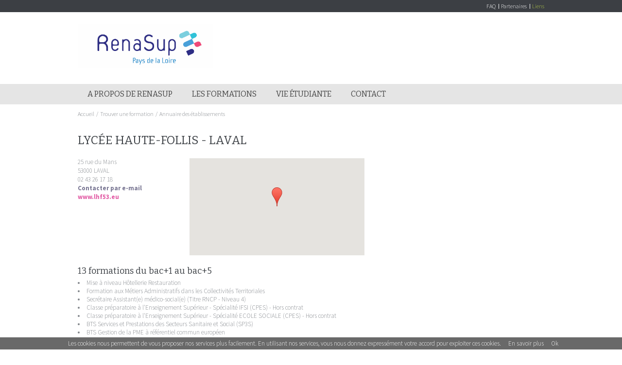

--- FILE ---
content_type: text/html; charset=utf-8
request_url: http://renasup-paysdelaloire.eu/trouver-une-formation/annuaire-des-etablissements/8483-lycee-haute-follis-laval.html
body_size: 8615
content:
<!DOCTYPE html PUBLIC "-//W3C//DTD XHTML 1.0 Strict//EN" "http://www.w3.org/TR/xhtml1/DTD/xhtml1-strict.dtd">
<html xmlns="http://www.w3.org/1999/xhtml" xml:lang="fr" lang="fr">
	<head>
		<meta name="viewport" content="width=device-width" />
			<title>Lycée Haute-Follis - Laval -  - Renasup Pays de Loire</title>
			<meta name="description" content=" - Renasup Pays de Loire" />
			<link rel="stylesheet" type="text/css" href="/modeles/fr/page_large_base/css/styles.css?mtime=1706769975" media="screen" title="Normal" /><link rel="stylesheet" type="text/css" href="/core/2.16y/css_public/fr/DefaultSkins1.5/css/print.css?mtime=1634904493" media="print" title="Normal" />
			<script src="/script-jquery" type="text/javascript"></script>
<script src="//maps.googleapis.com/maps/api/js?libraries=geometry,drawing,visualization&sensor=true&key=AIzaSyDVWQkRBcKG2rb7sJcnfEOb6PjjzvlUySs&language=fr" type="text/javascript"></script>
<script src="/script-googleMap_public" type="text/javascript"></script>
<script src="/core/2.16y/js/wom.js" type="text/javascript"></script>
			<link rel="canonical" href="http://renasup-paysdelaloire.eu/trouver-une-formation/annuaire-des-etablissements/8483-lycee-haute-follis-laval.html" />
		<meta http-equiv="Content-Type" content="application/xhtml+xml; charset=utf-8" />
		<!--[if lt IE 9]><script src="http://html5shiv.googlecode.com/svn/trunk/html5.js"></script><![endif]-->
    	<!--[if lte IE 8]><script type="text/javascript" src="/common_scripts/selectivizr-min.js"></script><![endif]-->
		

<link href='http://fonts.googleapis.com/css?family=Source+Sans+Pro:400,400italic,700,700italic,300italic,300' rel='stylesheet' type='text/css'>
<link href='http://fonts.googleapis.com/css?family=Bitter:400,400italic,700' rel='stylesheet' type='text/css'>

<script>
  (function(i,s,o,g,r,a,m){i['GoogleAnalyticsObject']=r;i[r]=i[r]||function(){
  (i[r].q=i[r].q||[]).push(arguments)},i[r].l=1*new Date();a=s.createElement(o),
  m=s.getElementsByTagName(o)[0];a.async=1;a.src=g;m.parentNode.insertBefore(a,m)
  })(window,document,'script','//www.google-analytics.com/analytics.js','ga');
  ga('create', 'UA-60614864-1', 'auto');
  ga('send', 'pageview');
</script>


</head>

<body class="layoutLeftContentRight norightbar catalogProductDetail">
	
	<div id="header" class="widz100">
		<div id="header_content" class="widz960">
			<a href="/" hreflang="fr" title="RENASUP Pays de Loire" id="logo" class="LinkIn">
				RENASUP Pays de Loire
			</a>
			<nav id="navtop" class="widz960">
					<div id="smart-toggle"><img src="/common_images/bt_smart-menu.png" alt="" /></div>
<div id="nested">
  <ul class="firstLevel">
      <li class="defaultmenu link1">
        <a href="http://renasup-paysdelaloire.eu/a-propos-de-renasup/" title="A propos de Renasup" class="LinkIn"><span>A propos de Renasup</span></a>
      </li>
      <li class="defaultmenu link2">
        <a href=" https://formationsup.ec-paysdelaloire.fr/" title="Les formations" class="LinkOut"><span>Les formations</span></a>
      </li>
      <li class="defaultmenu link3">
        <a href="http://renasup-paysdelaloire.eu/vie-etudiante/" title="Vie étudiante" class="LinkIn"><span>Vie étudiante</span></a>
      </li>
      <li class="defaultmenu link4">
        <a href="http://renasup-paysdelaloire.eu/contact/" title="Contact" class="LinkIn"><span>Contact</span></a>
      </li>
      <li class="defaultmenu acacher">
        <a href="http://renasup-paysdelaloire.eu/espace-erasmus/" title="Espace Erasmus" class="LinkIn"><span>Espace Erasmus</span></a>
          <ul class="secondLevel">
              <li class="defaultmenu presentation">
                <a href="http://renasup-paysdelaloire.eu/espace-erasmus/presentation/" class="LinkIn"><span>Présentation</span></a>
              </li>
              <li class="defaultmenu guides_et_liens_utiles">
                <a href="http://renasup-paysdelaloire.eu/espace-erasmus/guides-et-liens-utiles/" class="LinkIn"><span>Guides et liens utiles</span></a>
                  <ul class="thirdLevel">
                      <li class="defaultmenu archives">
                        <a href="http://renasup-paysdelaloire.eu/espace-erasmus/guides-et-liens-utiles/les-archives/" class="LinkIn"><span>Les archives</span></a>
                      </li>
                  </ul>
              </li>
              <li class="defaultmenu contrats">
                <a href="http://renasup-paysdelaloire.eu/espace-erasmus/convention-erasmus/" class="LinkIn"><span>Convention Erasmus +</span></a>
              </li>
              <li class="defaultmenu comptes_rendus">
                <a href="http://renasup-paysdelaloire.eu/espace-erasmus/comptes-rendus/" class="LinkIn"><span>Comptes rendus</span></a>
              </li>
              <li class="defaultmenu documents_de_travail">
                <a href="http://renasup-paysdelaloire.eu/espace-erasmus/documents-de-travail/" class="LinkIn"><span>Documents de travail</span></a>
              </li>
          </ul>
      </li>
  </ul>
</div>

				<div class="widget widget_text widget_link_top">
		<div class="widget_text_title">
			Lien top
		</div>
	<div class="widget_text_content">
		<p><a href="http://renasup-paysdelaloire.eu/foire-aux-questions/" hreflang="fr" title="FAQ" class="LinkIn">FAQ</a> <a href="http://renasup-paysdelaloire.eu/partenaires/" hreflang="fr" title="Partenaires" class="LinkIn">Partenaires</a>&nbsp;<a href="http://renasup-paysdelaloire.eu/liens/" hreflang="fr" title="Lien" class="LinkIn">Liens</a></p>

	</div>
</div><div class="widget widget_text navtop_niveau_2_1">
		<div class="widget_text_title">
			Niveau 2 - 1
		</div>
	<div class="widget_text_content">
		<div class="navtop_niveau_2_1_block">
<h2><a href="http://renasup-paysdelaloire.eu/a-propos-de-renasup/renasup-le-projet-du-reseau/" hreflang="fr" class="LinkIn">Renasup :<br />
Le projet du r&eacute;seau</a></h2>

<p>D&eacute;couvrez les objectifs de Renasup pour vous offrir les services les plus performants.</p>
<a href="http://renasup-paysdelaloire.eu/a-propos-de-renasup/renasup-le-projet-du-reseau/" hreflang="fr" title="En savoir plus" class="LinkIn">En savoir plus</a></div>

<div class="navtop_niveau_2_1_block">
<h2><a href="http://renasup-paysdelaloire.eu/a-propos-de-renasup/les-plus-de-renasup/" hreflang="fr" class="LinkIn">Les plus<br />
de Renasup</a></h2>

<p>D&eacute;couvrez les atouts du r&eacute;seau RENASUP.</p>

<p><a href="http://renasup-paysdelaloire.eu/a-propos-de-renasup/les-plus-de-renasup/" hreflang="fr" title="En savoir plus" class="LinkIn">En savoir plus</a></p>
</div>

<div class="navtop_niveau_2_1_block" id="navtop_niveau_2_1_block_biglink"><a href="http://renasup-paysdelaloire.eu/foire-aux-questions/" hreflang="fr" title="Une question ? &lt;br/&gt;Consultez la FAQ" class="LinkIn">Une question ?<br />
Consultez la FAQ</a></div>

	</div>
</div><div class="widget widget_text navtop_niveau_2_3">
		<div class="widget_text_title">
			Niveau 2 - 3
		</div>
	<div class="widget_text_content">
		<p><a class="LinkIn navtop_niveau_2_3_block" href="http://renasup-paysdelaloire.eu/vie-etudiante/bourse-et-logements/"><span class="navtop_niveau_2_3_block_title"> Bourses et logements </span> <img alt="campus1" src="/media/campus1__085472900_1047_18122014.jpg" /> <span class="navtop_niveau_2_3_block_bt"> En savoir plus </span> </a> <a class="LinkIn navtop_niveau_2_3_block" href="http://renasup-paysdelaloire.eu/vie-etudiante/sante/"> <span class="navtop_niveau_2_3_block_title"> Sant&eacute; </span> <img alt="campus2" src="/media/campus2__071152000_1047_18122014.jpg" /> <span class="navtop_niveau_2_3_block_bt"> En savoir plus </span> </a></p>

	</div>
</div><div class="widget widgetCatalogSearch navtop_niveau_2_5">
	<div class="widgetContainer">
		<form class="catalog_search_form" method="post" action="/trouver-une-formation/rechf.html">
			<fieldset>
				<div class="row widgetCatalogSearchRow" style="display:none;">
					<label for="catalog_search_string_in_box_rechf">Rechercher</label>
					<input type="text" name="search_string" id="catalog_search_string_in_box_rechf" value="" class="wordsbox"/>
				</div>
			


					<div class="supplementaryFields" >
						<fieldset>
								<div class="row">            
									<input type="hidden" name="add_fields[54][cond]" value="AND" />
									<label for="catalog_search_add_field__secteur_1422351835__in_box_rechf">Secteur</label>
<select name="add_fields[54][value]" id="catalog_search_add_field__secteur_1422351835__in_box_rechf" size="1" >
		<option value=""></option>
		<option value="Service aux entreprises">Service aux entreprises</option>
		<option value="Service aux personnes">Service aux personnes</option>
		<option value="Service aux territoires">Service aux territoires</option>
		<option value="Production">Production</option>
		<option value="Classe Préparatoire aux Grandes Écoles">Classe Préparatoire aux Grandes Écoles</option>
</select>
								</div>
								<div class="row">            
									<input type="hidden" name="add_fields[56][cond]" value="AND" />
									<label for="catalog_search_add_field__statut_1422351887__in_box_rechf">Statut</label>
<select name="add_fields[56][value]" id="catalog_search_add_field__statut_1422351887__in_box_rechf" size="1" >
		<option value=""></option>
		<option value="En cursus Etudiant">En cursus Etudiant</option>
		<option value="En formation continue">En formation continue</option>
		<option value="En apprentissage">En apprentissage</option>
		<option value="En contrat de professionnalisation">En contrat de professionnalisation</option>
		<option value="Formation post-BTS">Formation post-BTS</option>
		<option value="En formation pour adulte">En formation pour adulte</option>
		<option value=""></option>
		<option value=""></option>
</select>
								</div>
								<div class="row">            
									<input type="hidden" name="add_fields[57][cond]" value="AND" />
									<label for="catalog_search_add_field__type_de_formation_1422351948__in_box_rechf">Type de formation</label>
<select name="add_fields[57][value]" id="catalog_search_add_field__type_de_formation_1422351948__in_box_rechf" size="1" >
		<option value=""></option>
		<option value="BAC +1">BAC +1</option>
		<option value="BAC +2">BAC +2</option>
		<option value="BAC +3">BAC +3</option>
		<option value="BAC +4">BAC +4</option>
		<option value="BAC +5">BAC +5</option>
</select>
								</div>
								<div class="row">            
									<input type="hidden" name="add_fields[64][cond]" value="AND" />
									<label for="catalog_search_add_field__departement_1422352218__in_box_rechf">Département</label>
<select name="add_fields[64][value]" id="catalog_search_add_field__departement_1422352218__in_box_rechf" size="1" >
		<option value=""></option>
		<option value="Loire Atlantique">Loire Atlantique</option>
		<option value="Maine et Loire">Maine et Loire</option>
		<option value="Mayenne">Mayenne</option>
		<option value="Vendée">Vendée</option>
		<option value="Sarthe">Sarthe</option>
</select>
								</div>
						</fieldset>
					</div>
			
			</fieldset>
				<div class="submit">
					<input type="submit" name="button" value="Rechercher" />
				</div>
		</form>
	</div>
	
	<div class="widgetFooter"></div>
</div>
<div class="widget widget_text menu_responsive">
		<div class="widget_text_title">
			Menu responsive
		</div>
	<div class="widget_text_content">
		<p><a href="http://renasup-paysdelaloire.eu/a-propos-de-renasup/" hreflang="fr" title="A propos de Renasup" class="LinkIn">A propos de Renasup</a></p>

<p><a href="http://renasup-paysdelaloire.eu/a-propos-de-renasup/renasup-le-projet-du-reseau/" hreflang="fr" title="Renasup : le projet du réseau" class="LinkIn">Renasup : le projet du r&eacute;seau</a></p>

<p><a href="http://renasup-paysdelaloire.eu/a-propos-de-renasup/les-plus-de-renasup/" hreflang="fr" title="Les plus de Renasup" class="LinkIn">Les plus de Renasup</a></p>

<p><a href="http://renasup-paysdelaloire.eu/vie-etudiante/" hreflang="fr" title="Vie étudiante" class="LinkIn">Vie &eacute;tudiante</a></p>

<p><a href="http://renasup-paysdelaloire.eu/vie-etudiante/bourse-et-logements/" hreflang="fr" title="Bourse et logements" class="LinkIn">Bourse et logements</a></p>

<p><a href="http://renasup-paysdelaloire.eu/vie-etudiante/sante/" hreflang="fr" title="Santé" class="LinkIn">Sant&eacute;</a></p>

<p><a href="http://renasup-paysdelaloire.eu/contact/" hreflang="fr" title="Contact" class="LinkIn">Contact</a></p>

<p><a href="http://renasup-paysdelaloire.eu/foire-aux-questions/" hreflang="fr" title="Foire aux questions" class="LinkIn">Foire aux questions</a></p>

<p><a href="http://renasup-paysdelaloire.eu/lexique/" hreflang="fr" title="Lexique" class="LinkIn">Lexique</a></p>

	</div>
</div><div class="widget widget_text menu_responsive_commande">
		<div class="widget_text_title">
			Bouton menu responsive
		</div>
	<div class="widget_text_content">
		<p><span id="resp_menu">Menu</span> <span id="resp_formation"><a href="http://renasup-paysdelaloire.eu/trouver-une-formation/" hreflang="fr" title="Trouver une formation" class="LinkIn">Trouver une formation</a></span></p>
<script type="text/javascript">
    $(document).ready(function() {
		$("#resp_menu").click(function (){  
			$(".menu_responsive").slideToggle("slow");
		});
    });
</script>
	</div>
</div>
			</nav>
		</div>

	</div>
	

	
	<div id="container" class="widz100">
		<div id="content" class="widz960">
			
				<div id="leftbar">
					<div id="leftbar_content">
						
						
	<div class="widget box_predefined_cat_search">
		
		
			<div class="widgetContainer">
				
				<div class="box_predefined_cat_search_form">
					<div class="formulaire">
	<h1></h1>
	
	
		<form method="post" action="/trouver-une-formation/annuaire-des-etablissements/8483-lycee-haute-follis-laval.html" id="formpersonnalise227" enctype="multipart/form-data">
				<fieldset>
							<div class="description"><script type="text/javascript">
				<!--
					function initForm227() {
					$('#formpersonnalise227').find(':input').each(function()
						{
							switch(this.type)
							{
							case 'password':
							case 'select-multiple':
							case 'select-one':
							case 'text':
							case 'textarea':
							$(this).val('');
							break;
							case 'checkbox':
							case 'radio':
							this.checked = false;
							}
						});

					$('#formpersonnalise227').submit();
				}

			
				//-->
				</script></div>
							<div class="description"><script type="text/javascript">
				<!--
					
var updateContentZone = true;
(function($) {
	var ajaxLock = 0;
	$(function() {
		var xhr = false;
		var formXhr = false;
		var loadAjaxSearchEvent = null;
		var loadAjaxSearchEventClear = function()
		{
			if (loadAjaxSearchEvent !== null) {
				clearTimeout(loadAjaxSearchEvent);
			}
		};
		var loadAjaxSearchEventLoad = function()
		{
			loadAjaxSearchEventClear();
			loadAjaxSearchEvent = setTimeout(loadAjaxSearch, 1400);
		};
		var loadAjaxSearch = function()
		{
			loadAjaxSearchEventClear();
			var now = new Date();
			if (ajaxLock !== 0 && ajaxLock < (now.getTime() - 1)) {
				return false;
			}
			ajaxLock = new Date();
			var startEvent = $.Event('startCatalogAjaxFilter');
			$('#formpersonnalise227').trigger(startEvent);
			var data = $('#formpersonnalise227').serialize();
			if (xhr) {
				xhr.abort();
			}
			if (formXhr) {
				formXhr.abort();
			}
			var contentStartEvent = $.Event('startCatalogAjaxContentFilter');
			$('#formpersonnalise227').trigger(contentStartEvent);
			xhr = $.post('/trouver-une-formation/annuaire-des-etablissements/getpagecontent', data, function(content) {
				ajaxLock = 0;
				var contentEndEvent = $.Event('endCatalogAjaxContentFilter');
				$('#formpersonnalise227').trigger(contentEndEvent);
				if (updateContentZone) {
					$('#contentForFilter div:first:not([class*="box"][class*="methodCatPredefined"])').replaceWith(content);
				}
				var formStartEvent = $.Event('startCatalogAjaxFormFilter');
				$('#formpersonnalise227').trigger(formStartEvent);
				formXhr = $.post('/trouver-une-formation/annuaire-des-etablissements/getpagecontent', data + '&getForm=true', function(content) {
					var formEndEvent = $.Event('endCatalogAjaxFormFilter');
					$('#formpersonnalise227').trigger(formEndEvent);
					var endEvent      = $.Event('endCatalogAjaxFilter');
					$('#formpersonnalise227').trigger(endEvent);
					$('#formpersonnalise227').parent('div').html(content);
					var afterPushContent = $.Event('afterPushContent');
					$('#formpersonnalise227').trigger(afterPushContent);
				});
			});
		};

		$('select', '#formpersonnalise227').change(function() {
			loadAjaxSearch();
		});
		$(':checkbox', '#formpersonnalise227').click(function(e) {
			loadAjaxSearch();
		}).change(function(e) {
			loadAjaxSearch();
		});
		$(':text', '#formpersonnalise227').keyup(function(e) {
			if (parseInt(e.keyCode, 10) == 10 || parseInt(e.keyCode, 10) == 13) {
				loadAjaxSearch();
				return;
			}
			loadAjaxSearchEventLoad();
		});

		$('#formpersonnalise227').bind('submit', function(e) {
			e.preventDefault();
			loadAjaxSearch();
		});
	});
})(jQuery);
				//-->
				</script></div>
						
						<div class="row">
							<label>
								Département établissement :
							</label>
							<div><span class="group_multi_checkbox">
		<span class="multi_checkbox">
			<input type="checkbox" name="prop_72[]" id="prop_7244" value="44" class="checkbox" />
			<label for="prop_7244">44 <span class='total'>(18)</span></label>
		</span>
		<span class="multi_checkbox">
			<input type="checkbox" name="prop_72[]" id="prop_7249" value="49" class="checkbox" />
			<label for="prop_7249">49 <span class='total'>(13)</span></label>
		</span>
		<span class="multi_checkbox">
			<input type="checkbox" name="prop_72[]" id="prop_7253" value="53" class="checkbox" />
			<label for="prop_7253">53 <span class='total'>(6)</span></label>
		</span>
		<span class="multi_checkbox">
			<input type="checkbox" name="prop_72[]" id="prop_7272" value="72" class="checkbox" />
			<label for="prop_7272">72 <span class='total'>(5)</span></label>
		</span>
		<span class="multi_checkbox">
			<input type="checkbox" name="prop_72[]" id="prop_7285" value="85" class="checkbox" />
			<label for="prop_7285">85 <span class='total'>(14)</span></label>
		</span>
</span></div>
						</div>
				</fieldset>


		 <div class="clear">&nbsp;</div>
			<div class="submit">
					<input type="button" name="reinit" id="reinitid" value="R&eacute;initialiser" onclick="initForm227();" />
			</div>
			<div>
					<input type="hidden" id="source" name="source" value="predcatsearch_227" />
			</div>
		</form>
	
</div>

				</div>
				<script type="text/javascript">
				function initFormEvent(eventName, eventFunction)
				{
					if (typeof $.fn.on === 'function') {
						$(document).on(eventName, '#formpersonnalise227', eventFunction);
					} else {
						$('#formpersonnalise227').live(eventName, eventFunction);
					}
				}
				$(function() {
    
					// Préchargement de l'image
					var img = new Image();
					img.src = '/common_images/ajax-loader.gif';
					initFormEvent('startCatalogAjaxFilter', function() {
						/*
						 * Le code ici sera exécuté au démarrage du filtrage ajax
						 */
						$('#catalogFilterLoad').remove();
						var div = $('<div style="width:200px;height:200px;padding:67px;position:absolute;z-index:999;" id="catalogFilterLoad" />');
						div.css("top", (($(window).height() - div.outerHeight()) / 2) + $(window).scrollTop() + "px");
						div.css("left", (($(window).width() - div.outerWidth()) / 2) + $(window).scrollLeft() + "px");
						$('body').append(div);
						$(div).append($('<img style="border:1px solid black;" src="/common_images/ajax-loader.gif" />'));
					});
					initFormEvent('endCatalogAjaxFilter', function() {
						/*
						 * Le code ici sera exécuté à la fin du filtrage ajax
						 */
						$('#catalogFilterLoad').remove();
					});
					initFormEvent('startCatalogAjaxContentFilter', function() {
						/*
						 * Le code ici sera exécuté au démarrage du rechargement de la zone de contenu
						 */
					});
					initFormEvent('endCatalogAjaxContentFilter', function() {
						/*
						 * Le code ici sera exécuté à la fin du rechargement de la zone de contenu
						 */
					});
					initFormEvent('startCatalogAjaxFormFilter', function() {
						/*
						 * Le code ici sera exécuté au début du rechargement du formulaire
						 */
					});
					initFormEvent('endCatalogAjaxFormFilter', function() {
						/*
						 * Le code ici sera exécuté à la fin du rechargement du formulaire
						 */
					});
				});
				</script>
     
			</div>
		
		<div class="widgetFooter"></div>
	</div>


					</div>
				</div>
			
			<div id="main_content">
					
					
<div id="breadcrumb" class="widz960">
	<span class="breadcrumb_navigation">
		
<span><a title="Accueil" href="http://renasup-paysdelaloire.eu/" lang="fr" class="LinkIn"><span>Accueil</span></a></span>
&nbsp;&#047;&nbsp;
<span><a title="Trouver une formation" href="http://renasup-paysdelaloire.eu/trouver-une-formation/" lang="fr" class="LinkIn"><span>Trouver une formation</span></a></span>
&nbsp;&#047;&nbsp;
<span><a title="Annuaire des établissements" href="http://renasup-paysdelaloire.eu/trouver-une-formation/annuaire-des-etablissements/" lang="fr" class="LinkIn"><span>Annuaire des établissements</span></a></span>

	</span>
</div>
					<div id="contentForFilter">
<div class="back" ></div>

<div id="product" class="prodetablissement product_detail">
	<h1>Lycée Haute-Follis - Laval</h1>
  

  
  
		<div class="map">
		<div style="margin:1px auto; width:360px; height: 200px;" id="divmap_4"></div>



	<script type="text/javascript">
		var map, marker; setTimeout(function() {
			// Affiche le message d’erreur en cas de clé API incorrecte
			function displayMapApiKeyError(self)
			{
				var isPublic  = true,
					isIframe  = (window.location != window.parent.location ?  true : false),
					message   = $("<div>").addClass("invalidMessage"),
					container = null;

				message.append($("<div>")
					.css({
						"display"        : "inline-block",
						"vertical-align" : "middle"
					})
					.html("Impossible d’afficher la carte."));

				if (isPublic) {
					self.empty().removeAttr("style").append(message
						.css({
							"width"            : self.attr("data-width"),
							"height"           : self.attr("data-height"),
							"margin"           : "0 auto",
							"line-height"      : self.attr("data-height").toString() + "px",
							"text-align"       : "center",
							"background-color" : "#eee"
						}));
				} else {
					if (isIframe) {
						$("html, body").css({
							"height"           : "100%",
							"background-color" : "rgb(229, 227, 223)"
						});
						$("body").empty();

						container = $("body");
						message.find("a").bind("click", function(e) {
							e.preventDefault();
							window.parent.location = $(this).attr("href");
						});
					} else {
						container = self.css({
							"width"            : "auto",
							"margin-top"       : 10,
						}).empty();
					}

					container.append(message
						.css({
							"position"           : "absolute",
							"top"                : "50%",
							"left"               : 0,
							"right"              : 0,
							"font-size"          : "13px",
							"text-align"         : "center",
							"transform"          : "translateY(-50%)",
							"-ms-transform"      : "translateY(-50%)",
							"-webkit-transform"  : "translateY(-50%)"
						}));
				}
			}

			// Hack pour tracker l’erreur API Google
			var hackFlag  = "HackGoogleApiKeyMap",
				errorFlag = "HackGoogleApiKeyMapError",
				checkHack = (typeof window[hackFlag] !== "undefined"),
				oldError  = console.error;

			if (!checkHack) {
				window[hackFlag] = true;
				window[errorFlag] = false;
				console.error = function()
				{
					if (arguments[0].match(/InvalidKeyMapError/)) {
						window[errorFlag] = true;
						$(".generatedGoogleMap").each(function() { displayMapApiKeyError($(this)); });
					}
					oldError.apply(this, arguments);
				}
			}

			// Ajout d’élément généraux au conteneur de la carte
			$("#divmap_4").addClass("generatedGoogleMap").attr({
				"data-id": 4,
				"data-width": 360,
				"data-height": 200
			});

			// Ne réaffiche pas une carte si une erreur de clé est détectée pour éviter une Erreur JS chez Google
			if (window[errorFlag]) {
				displayMapApiKeyError($("#divmap_4"));
			} else {
				// nouveau look
				var options = {};
				options.mapTypeId             = google.maps.MapTypeId.ROADMAP;
				options.zoom                  = 12;
				options.scaleControl          = false;
				options.streetViewControl     = false;
				options.scrollwheel           = true;
				options.mapTypeControlOptions = {style: 0};

				map = new emajineMap("divmap_4");
				map.setOptions(options);
				map.setDefaultControl();
	 			map.setSize(360, 200);
				map.setPoint(48.0672515, -0.7632386);
				map.setPov("0|0");
	 			map.setIcon("/manage/core/2.16y/images_manage2017/ressources/mapIcons/red.png");
	 			map.setAddLocationIconUrl("/manage/core/2.16y/images_manage2017/ressources/mapIcons/new_spot.png");
			}
		
marker = map.getMarker(48.0672515, -0.7632386, "");
map.setMarker(marker, '');
map.setPointToSpot();}, 100);
	</script>

</div>
	<div class="etab-adresse">
	<p>
		25 rue du Mans<br />

  
		53000

		LAVAL<br />
  
		02 43 26 17 18<br />

  
		<span class="spanviolet"><a href='mailto:campus@lhf53.eu'>Contacter par e-mail</a></span><br />
  
		<span class="spanrose"><a target="_blank" href='http://www.lhf53.eu'>www.lhf53.eu</a></span>
	</p>
  </div>
  
  

  
  
  <div class="bx-violet">
  <h2>Le sup en chiffres</h2>


  </div>                           

	
		
	
  <div class="bx-formations">
	<h3>13 formations du bac+1 au bac+5</h3>
		<ul>
      <li><a href="http://renasup-paysdelaloire.eu/les-formations/hotellerie-restauration/8772-mise-a-niveau-hotellerie-restauration.html" class="LinkIn nomLFormation">Mise à niveau Hôtellerie Restauration</a></li><li><a href="http://renasup-paysdelaloire.eu/les-formations/secretariat/8693-formation-aux-metiers-administratifs-dans-les-collectivites-territoriales.html" class="LinkIn nomLFormation">Formation aux Métiers Administratifs dans les Collectivités Territoriales</a></li><li><a href="http://renasup-paysdelaloire.eu/les-formations/medico-social/8779-secretaire-assistante-medico-sociale-titre-rncp-niveau-4.html" class="LinkIn nomLFormation">Secrétaire Assistant(e) médico-social(e) (Titre RNCP - Niveau 4)</a></li><li><a href="http://renasup-paysdelaloire.eu/les-formations/paramedical/8777-classe-preparatoire-a-l-enseignement-superieur-specialite-ifsi-cpes-hors-contrat.html" class="LinkIn nomLFormation">Classe préparatoire à l'Enseignement Supérieur - Spécialité IFSI (CPES) - Hors contrat</a></li><li><a href="http://renasup-paysdelaloire.eu/les-formations/social/8932-classe-preparatoire-a-l-enseignement-superieur-specialite-ecole-sociale-cpes-hors-contrat.html" class="LinkIn nomLFormation">Classe préparatoire à l'Enseignement Supérieur - Spécialité ECOLE SOCIALE (CPES) - Hors contrat</a></li><li><a href="http://renasup-paysdelaloire.eu/les-formations/social/8785-bts-services-et-prestations-des-secteurs-sanitaire-et-social-sp3s.html" class="LinkIn nomLFormation">BTS Services et Prestations des Secteurs Sanitaire et Social (SP3S)</a></li><li><a href="http://renasup-paysdelaloire.eu/les-formations/gestion/8698-bts-gestion-de-la-pme-a-referentiel-commun-europeen.html" class="LinkIn nomLFormation">BTS Gestion de la PME à référentiel commun européen</a></li><li><a href="http://renasup-paysdelaloire.eu/les-formations/gestion/8702-bts-comptabilite-et-gestion.html" class="LinkIn nomLFormation">BTS Comptabilité et Gestion</a></li><li><a href="http://renasup-paysdelaloire.eu/les-formations/vente/8707-bts-management-commercial-operationnel-muc-reforme.html" class="LinkIn nomLFormation">BTS Management Commercial Opérationnel (MUC réformé)</a></li><li><a href="http://renasup-paysdelaloire.eu/les-formations/hotellerie-restauration/8783-bts-management-en-hotellerie-restauration-options-a-b-c.html" class="LinkIn nomLFormation">BTS Management en Hôtellerie Restauration (Options A - B - C)</a></li><li><a href="http://renasup-paysdelaloire.eu/les-formations/gestion/8734-dcg-diplome-de-comptabilite-gestion.html" class="LinkIn nomLFormation">DCG Diplôme de Comptabilité Gestion</a></li><li><a href="http://renasup-paysdelaloire.eu/les-formations/comptabilite/8931-licence-pro-droit-economie-gestion-mention-metiers-de-la-gestion-et-de-la-comptabilite-comptabilite-et-paie.html" class="LinkIn nomLFormation">Licence Pro "Droit, Economie, Gestion mention Métiers de la Gestion et de la Comptabilité : Comptabilité et Paie"</a></li><li><a href="http://renasup-paysdelaloire.eu/les-formations/comptabilite/8761-dscg-diplome-superieur-de-comptabilite-gestion.html" class="LinkIn nomLFormation">DSCG Diplôme Supérieur de Comptabilité Gestion</a></li>
    </ul>
  </div>
	
	

</div>
<script type="text/javascript">
	$(function() {                             
    $("#leftbar").hide();
    if($(".ischiffre").length==0){
      $(".bx-violet").remove();
    }
  });
</script></div>
					
			</div>
      
				<div id="rightbar">
					
				</div>
			
		</div>
	</div>
	
	
	
	<div id="footer" class="widz100">
		<div id="footer_content" class="widz960">
				<div class="widget widget_text widget_footer_text">
		<div class="widget_text_title">
			A propos de Renasup
		</div>
	<div class="widget_text_content">
		<p><a href="http://renasup-paysdelaloire.eu/a-propos-de-renasup/renasup-le-projet-du-reseau/" hreflang="fr" title="Renasup : le projet du réseau" class="LinkIn">Renasup : le projet du r&eacute;seau</a></p>

<p><a href="http://renasup-paysdelaloire.eu/a-propos-de-renasup/les-plus-de-renasup/" hreflang="fr" title="Les plus de Renasup" class="LinkIn">Les plus de Renasup</a></p>

	</div>
</div><div class="widget widget_text widget_footer_address">
		<div class="widget_text_title">
			RenaSup Pays de la Loire
		</div>
	<div class="widget_text_content">
		<p>RENASUP Pays de la Loire<br />
25 Rue Saint-Exup&eacute;ry - 72000 LE MANS</p>

<p>T&eacute;l. 02 43 50 16 70</p>

<p>&nbsp;</p>

	</div>
</div><div class="widget widget_text widget_footer_text">
		<div class="widget_text_title">
			Les formations
		</div>
	<div class="widget_text_content">
		<p><a href="https://formationsup.ec-paysdelaloire.fr/" target="_blank" class="LinkOut">Voir les formations</a></p>

	</div>
</div><div class="widget widget_text widget_footer_text">
		<div class="widget_text_title">
			Vie étudiante
		</div>
	<div class="widget_text_content">
		<p><a href="http://renasup-paysdelaloire.eu/vie-etudiante/bourse-et-logements/" hreflang="fr" title="Bourse et logements" class="LinkIn">Bourse et logements</a></p>

<p><a href="http://renasup-paysdelaloire.eu/vie-etudiante/sante/" hreflang="fr" title="Santé" class="LinkIn">Sant&eacute;</a></p>

<h4><a href="http://renasup-paysdelaloire.eu/contact/" hreflang="fr" title="Contact" class="LinkIn">Contact</a></h4>

<p><a href="http://renasup-paysdelaloire.eu/mentions-legales/" hreflang="fr" title="Mentions légales" class="LinkIn">Mentions l&eacute;gales</a></p>

	</div>
</div><div class="widget widget_text scriptcookies">
		<div class="widget_text_title">
			Script cookies
		</div>
	<div class="widget_text_content">
		<script src="/scripts/cookiechoices.js"></script><script>
        document.addEventListener('DOMContentLoaded', function(event) {
          cookieChoices.showCookieConsentBar('Les cookies nous permettent de vous proposer nos services plus facilement. En utilisant nos services, vous nous donnez expressément votre accord pour exploiter ces cookies.',
            'Ok', 'En savoir plus', 'http://www.google.com/intl/fr/policies/technologies/cookies');
        });
    </script>
	</div>
</div>
		</div>
	</div>
	
	

<script type="text/javascript">
	$(function() {
		$(".navtop_niveau_2_1, .navtop_niveau_2_2, .navtop_niveau_2_3, .navtop_niveau_2_5").hide();
		$("#navtop").mouseleave(function(){
			$(".navtop_niveau_2_1, .navtop_niveau_2_2, .navtop_niveau_2_3").hide();
			$(".this_hover").removeClass("this_hover");
		});
		$("#navtop .link1").hover(function() {
			$(".this_hover").removeClass("this_hover");
			$(this).addClass("this_hover");
			$(".navtop_niveau_2_1").show( 1, function(){
				$(".navtop_niveau_2_2, .navtop_niveau_2_3, .navtop_niveau_2_5").hide();
			}).mouseleave(function(){
				$(this).hide();
				$("#navtop .link1").removeClass("this_hover");
			});
		});
		$("#navtop .link2").hover(function() {
			$(".this_hover").removeClass("this_hover");
			$(this).addClass("this_hover");
			$(".navtop_niveau_2_2").show( 1, function(){
				$(".navtop_niveau_2_1, .navtop_niveau_2_3, .navtop_niveau_2_5").hide();
			}).mouseleave(function(){
				$(this).hide();
				$("#navtop .link2").removeClass("this_hover");
			});
		});
		$("#navtop .link3").hover(function() {
			$(".this_hover").removeClass("this_hover");
			$(this).addClass("this_hover");
			$(".navtop_niveau_2_3").show( 1, function(){
				$(".navtop_niveau_2_1, .navtop_niveau_2_2, .navtop_niveau_2_5").hide();
			}).mouseleave(function(){
				$(this).hide();
				$("#navtop .link3").removeClass("this_hover");
			});
		});
		$("#navtop .link4").hover(function() {
			$(".this_hover").removeClass("this_hover");
			$(".navtop_niveau_2_1, .navtop_niveau_2_2, .navtop_niveau_2_3, .navtop_niveau_2_5").hide();
		});
		$("#navtop .link5").hover(function() {
			$(".this_hover").removeClass("this_hover");
			$(this).addClass("this_hover");
			$(".navtop_niveau_2_5").show( 1, function(){
				$(".navtop_niveau_2_1, .navtop_niveau_2_2, .navtop_niveau_2_3").hide();
			//}).mouseleave(function(){
			//	$(this).hide();
			//	$("#navtop .link5").removeClass("this_hover");
			});
		});
	});
</script>
	
</body>
</html>





--- FILE ---
content_type: text/css
request_url: http://renasup-paysdelaloire.eu/modeles/fr/page_large_base/css/styles.css?mtime=1706769975
body_size: 493
content:
@charset "iso-8859-1";

/*
@import url(gallery.css);
@import url(elements.css);
@import url(structure.css);
@import url(navigationElements.css);
@import url(form.css);
@import url(boxes.css);
@import url(account.css);
@import url(catalog.css);
@import url(publicationMethods.css);
@import url(search.css);
@import url(board.css);
@import url(annonce.css);
@import url(directory.css);
@import url(community.css);
@import url(googleMap.css);
@import url(skeleton.css);
@import url(layout.css);
*/

@import url(renasup_boxes.css);
@import url(renasup_navigation.css);
@import url(renasup_structure.css);
@import url(renasup_layout.css);
@import url(renasup_homepage.css);
@import url(renasup_catalog.css);
@import url(renasup_form.css);
@import url(renasup_responsive.css);


/* ---------------------
INITIALISATION DES STYLES
------------------------*/
* {
border: 0;
margin: 0;
padding: 0;
text-decoration: none;
}
body {
background: #ffffff;
font-family: 'Source Sans Pro', sans-serif;
font-size: 13px;
color: #81858a;
font-weight: 300;
}
img {
border: 0;
}
ul,ol{
list-style-type: none;
margin: 0;
padding: 0;
}
a{
color: #e25aa4;
}
.scriptcookies .widget_text_title{
	display: none;
}

--- FILE ---
content_type: text/css
request_url: http://renasup-paysdelaloire.eu/modeles/fr/page_large_base/css/renasup_boxes.css
body_size: 1323
content:
/*sous menus*/
.navtop_niveau_2_1,
.navtop_niveau_2_2,
.navtop_niveau_2_3,
.navtop_niveau_2_5{
width: 930px;
padding: 15px;
overflow: hidden;
position: absolute;
top: 215px;
z-index: 9999;
color: #ffffff;
}
.navtop_niveau_2_1,
.navtop_niveau_2_2,
.navtop_niveau_2_3{
background: #3c4045;
}
.navtop_niveau_2_5{
background: #e25aa4;
}
.navtop_niveau_2_1 .widget_text_title,
.navtop_niveau_2_2 .widget_text_title,
.navtop_niveau_2_3 .widget_text_title,
.navtop_niveau_2_5 .widget_text_title{
display: none!important;
}

/*link top*/
.widget_link_top{
display: block;
line-height: 10px;
font-size: 12px;
color: #ffffff;
position: absolute;
top: 8px;
right: 0;
text-align: right;
}
.widget_link_top .widget_text_title{
display: none!important;
}
.widget_link_top a{
display: inline-block;
height: 10px;
padding-left: 4px;
margin-left: 4px;
border-left: 1px solid #ffffff;
color: #ffffff;
}
.widget_link_top a:first-child{
border-left: none;
}
.widget_link_top a:last-child{
color: #b5cc4b;
}

/*nl*/
.widget_newsletter,
.widget_nl{
display: block;
width: 300px;
position: absolute;
right: 0;
top: 66px;
text-align: right; 
}
.widget_newsletter_intro{
line-height: 18px;
margin-bottom: 9px;
font-size: 13px;
color: #3c4045;
}
.widget_newsletter_intro span{
font-size: 16px;
}
.widget_nl #formulairenewsletters{
display: block;
float: right;
width: 250px;
border: 1px solid #e5e5e5;
font-size: 0px;
}
.widget_nl #NewsLettersSubscribeMail{
width: 188px;
height: 15px;
padding: 6px 10px;
margin: 0!important;
font-size: 14px;
vertical-align: top;
}
.widget_nl #NewsLettersSubscribeMail_bt{
width: 42px;
height: 28px;
line-height: 28px;
background: #e25aa4;
font-size: 16px;
color: #ffffff;
font-family: 'Bitter', serif;
text-transform: uppercase;
cursor: pointer;
vertical-align: top;
}

/*footer text*/
.widget_footer_text{
display: block;
float: left;
width: 196px;
}
.widget_footer_text .widget_text_title{
display: block;
font-size: 16px;
color: #ffffff;
margin-bottom: 10px;
}
.widget_footer_text .widget_text_content{
display: block;
font-size: 13px;
color: #81858a;
}
.widget_footer_text .widget_text_content p{
line-height: 16px;
margin-bottom: 10px;
}
.widget_footer_text .widget_text_content a{
color: #81858a;
text-decoration: none;
}
.widget_footer_text .widget_text_content a:hover{
text-decoration: underline;
}
.widget_footer_text .widget_text_content h4{
display: block;
font-size: 16px;
color: #ffffff;
font-weight: normal;
margin-bottom: 10px;
}
.widget_footer_text .widget_text_content h4 a{
color: #ffffff;
}

/*footer address*/
.widget_footer_address{
display: block;
float: right;
width: 299px;
padding: 0;
border-left: 1px solid #81858a;
}
.widget_footer_address .widget_text_title{
display: block;
padding: 0 0 0 50px;
font-size: 18px;
color: #ffffff;
font-family: 'Bitter', serif;
text-transform: uppercase;
margin-bottom: 7px;
}
.widget_footer_address .widget_text_content{
display: block;
padding: 0 0 0 50px;
font-size: 13px;
color: #81858a;
}
.widget_footer_address .widget_text_content p{
line-height: 16px;
margin-bottom: 10px;
}

/*rightbar*/
.widget_last_event,
.widget_last_news{
display: block;
overflow: hidden;
}
#rightbar .widget_last_event,
#rightbar .widget_last_news{
clear: both;
}
.widget_last_event .widget_last_title,
.widget_last_news .widget_last_title{
display: block;
margin-bottom: 9px;
font-size: 20px;
font-weight: 400;
}
.widget_last_event .widget_last_container_news,
.widget_last_news .widget_last_container_news{
display: block;
height: 127px;
background: #e5e5e5;
}
#rightbar .widget_last_event .widget_last_container_news img,
#rightbar .widget_last_news .widget_last_container_news img{
display: block;
float: left;
width: auto;
max-width: 135px;
height: auto;
max-height: 127px;
margin-right: 20px;
}
.widget_last_event .widget_last_container_news_text,
.widget_last_news .widget_last_container_news_text{
display: block;
padding: 20px 20px 0;
}
.widget_last_event .widget_last_container_news_text h3,
.widget_last_news .widget_last_container_news_text h3{
display: block;
font-size: 16px;
color: #3c4045;
font-weight: normal;
}
.widget_last_event .widget_last_container_news_text h3 a,
.widget_last_news .widget_last_container_news_text h3 a{
color: #3c4045;
text-decoration: none;
}
.widget_last_event .widget_last_container_news_text .widget_last_container_news_text_date{
display: block;
font-size: 20px;
color: #777491;
font-weight: 400;
}
.widget_last_news .widget_last_container_news_text .widget_last_container_news_text_date{
display: none;
}
.widget_last_event .widget_last_container_news_text .widget_last_container_news_text_link{
clear: both;
display: block;
font-size: 16px;
color: #777491;
font-weight: 400;
transition: color 0.6s;
}
.widget_last_event .widget_last_container_news_text .widget_last_container_news_text_link:after{
content: "Voir +";
}
.widget_last_news .widget_last_container_news_text .widget_last_container_news_text_link{
display: block;
font-size: 13px;
color: #e25aa4;
font-weight: 700;
transition: color 0.6s;
}
.widget_last_news .widget_last_container_news_text .widget_last_container_news_text_link:after{
content: "Lire la suite";
}
.widget_last_event .widget_last_container_news_text .widget_last_container_news_text_link:hover,
.widget_last_news .widget_last_container_news_text .widget_last_container_news_text_link:hover{
color: #3c4045;
transition: color 0.6s;
}
#rightbar .widget_last_news .widget_last_container_news_text_description{
display: none;
}

/*widget right voir tous*/
.widget_last_event_link,
.widget_last_news_link{
display: block;
}
.widget_last_event_link{
border-top: 1px solid #777491;
}
.widget_last_news_link{
border-top: 1px solid #e25aa4;
}
.widget_last_event_link .widget_text_title,
.widget_last_news_link .widget_text_title{
display: none!important;
}
.widget_last_event_link a,
.widget_last_news_link a{
display: block;
float: right;
padding: 5px 26px 5px 9px;
font-size: 16px;
color: #ffffff!important;
text-decoration: none;
transition:  background 0.5s;
}
.widget_last_event_link a{
background: #777491 url(/images/renasup/cross.png) no-repeat 95% center;
}
.widget_last_news_link a{
background: #e25aa4 url(/images/renasup/cross.png) no-repeat 95% center;
}
.widget_last_event_link a:hover,
.widget_last_news_link a:hover{
background: #3c4045 url(/images/renasup/cross.png) no-repeat 95% center;
transition:  background 0.5s;
}




--- FILE ---
content_type: text/css
request_url: http://renasup-paysdelaloire.eu/modeles/fr/page_large_base/css/renasup_navigation.css
body_size: 932
content:
/*breadcrumb*/
#navtop li.acacher{
  display:none;
}

#breadcrumb{
color: #81858a;
position: absolute;
top: 12px;
left: 0;
font-size: 12px;
color: #81858a;
}
#breadcrumb a{
color: #81858a;
}
#breadcrumb a:hover{
text-decoration:underline;
}
.breadcrumbLabel{
}
.breadcrumbNavigation{
}

/*navtop*/
#navtop li{
display: block;
float: left;
font-size: 16px;
color: #464646;
text-transform: uppercase;
}
#navtop li a{
display: block;
line-height: 20px;
padding: 11px 20px;
color: #464646;
font-family: 'Bitter', serif;
}
#navtop li.active > a{
color: #e25aa4;
}
#navtop li.this_hover,
#navtop li:hover{
background: #3c4045;
color: #ffffff;
}
#navtop li.this_hover > a,
#navtop li:hover > a{
color: #ffffff;
}
#navtop li.link5{
float: right;
padding-right: 10px;
background: #e25aa4 url(/images/renasup/arrow_nav.jpg) no-repeat right center;
}
#navtop li.link5 a{
color: #ffffff;
}

/*navtop niv2 1*/
.navtop_niveau_2_1_block{
display: block;
float: left;
width: 25%;
}
.navtop_niveau_2_1_block h2{
display: block;
line-height: 22px;
margin-bottom: 4px;
font-size: 18px;
color: #ffffff;
font-family: 'Bitter', serif;
font-weight: 400;
}
.navtop_niveau_2_1_block h2 a{
line-height: 22px;
font-size: 18px;
color: #ffffff;
font-family: 'Bitter', serif;
font-weight: 400;
}
.navtop_niveau_2_1_block p{
padding-right: 18px;
margin-bottom: 0;
font-size: 13px;
color: #ffffff;
}
.navtop_niveau_2_1_block a{
font-size: 13px;
color: #ffffff;
font-weight: 400;
text-decoration: none;
}
.navtop_niveau_2_1_block a:hover{
color: #72b0b3;
}
#navtop_niveau_2_1_block_biglink a{
display: block;
padding: 33px 0;
background: #72b0b3;
font-size: 18px;
color: #ffffff;
font-weight: 400;
font-family: 'Bitter', serif;
text-align: center;
}

/*navtop niv2 2*/
.navtop_niveau_2_2_block{
display: block;
float: left;
width: 20%;
}
.navtop_niveau_2_2_block h2{
display: block;
line-height: 22px;
margin-bottom: 4px;
font-size: 18px;
color: #ffffff;
font-family: 'Bitter', serif;
font-weight: 400;
}
.navtop_niveau_2_2_block p{
padding-right: 18px;
margin-bottom: 0;
font-size: 12px;
color: #ffffff;
}
.navtop_niveau_2_2_block a{
line-height: 18px;
font-size: 14px;
color: #ffffff;
font-weight: 400;
text-decoration: none;
}
.navtop_niveau_2_2_block a:hover{
color: #72b0b3;
}

/*navtop niv2 3*/
a.navtop_niveau_2_3_block{
display: block;
float: left;
width: 31.3333%;
margin: 0 1%;
font-size: 18px;
color: #ffffff;
font-family: 'Bitter', serif;
text-decoration: none;
}
a.navtop_niveau_2_3_block .navtop_niveau_2_3_block_title{
display: block;
font-size: ;
}
a.navtop_niveau_2_3_block img{
display: block;
width: 100%;
height: auto;
margin: 15px 0;
}
a.navtop_niveau_2_3_block .navtop_niveau_2_3_block_bt{
display: block;
float: left;
padding: 9px 20px;
background: #72b0b3;
}
a.navtop_niveau_2_3_block:hover{
color: #72b0b3;
}
a.navtop_niveau_2_3_block:hover .navtop_niveau_2_3_block_bt{
background: #e5e5e5;
}

/*pages erasmus*/
.eraspage #content #nested .firstLevel{
  border-bottom:1px solid #777491;
  height:42px;
  margin:20px 0 0;
}
.eraspage #content #nested .firstLevel li{
  float:left;
  width:20%;
  padding:0 5px;
  box-sizing:border-box;
}
.eraspage #content #nested .firstLevel li:first-child{
  padding-left:0;
}
.eraspage #content #nested .firstLevel li:last-child{
  padding-right:0;
}
.eraspage #content #nested .firstLevel li a{
  background:#E5E5E5;
  color:#444444;
  line-height:42px;
  display:block;
  text-align:center;
  font-size:15px;
}
.eraspage #content #nested .firstLevel li.active a,
.eraspage #content #nested .firstLevel li a:hover{
  background:#777491;
  color:#FFF;
}

--- FILE ---
content_type: text/css
request_url: http://renasup-paysdelaloire.eu/modeles/fr/page_large_base/css/renasup_structure.css
body_size: 371
content:
#smart-toggle{
display: none!important;
}

.widz100{
display: block;
width: 100%;
margin: 0 auto;
}
.widz960{
display: block;
width: 960px;
margin: 0 auto;
}

/*header*/
#header{
height: 215px;
}
#header_content{
height: 173px;
position: relative;
}
#logo{
display: block;
float: left;
width: 279px;
height: 92px;
margin: 49px 0 32px;
text-indent: -9999px;
}

.eraspage #logo{
display: block;
float: left;
width: 587px;
height: 98px;
margin: 49px 0 32px;
text-indent: -9999px;
}

#navtop{
clear: both;
height: 42px;
}


/*middle*/
#content{
padding: 40px 0 30px;
position: relative;
overflow: hidden;
}
#main_content{
display: block;
float: left;
width: 590px;
}
#rightbar,
#leftbar{
display: block;
float: left;
width: 350px;
}
#leftbar{
margin-right: 20px;
}
#rightbar{
margin-left: 20px;
}

/*footer*/
#footer{
clear: both;
overflow: hidden;
}
#footer_content{
padding: 30px 0 20px;
overflow: hidden;
}



--- FILE ---
content_type: text/css
request_url: http://renasup-paysdelaloire.eu/modeles/fr/page_large_base/css/renasup_layout.css
body_size: 875
content:
/*header*/
#header{
background: url(/images/renasup/header_bg.jpg) repeat-x left top;
}
#logo{
background: url(/images/renasup/logo_renasup.png) no-repeat center/cover;
}

.eraspage #logo{
background: url(/images/renasup/erasmus.png) no-repeat left top;
}

#navtop{
background: #e5e5e5;
}


/*middle*/
#content{
color: #81858a;
}



/*footer*/
#footer{
background: #3c4045;
color: #ffffff;
}




/*pages*/
strong{
font-weight; bold;
}
em{
font-style: italic;
}
#article_single{
display: block;
overflow: hidden;
color: #81858a;
}
#article_single h1{
display: block;
line-height: 28px;
margin-bottom: 14px;
font-size: 24px;
color: #3c4045;
font-family: 'Bitter', serif;
font-weight: normal;
text-transform: uppercase;
}
#article_single h2{
display: block;
line-height: 22px;
margin-bottom: 6px;
font-size: 18px;
color: #3c4045;
font-family: 'Bitter', serif;
font-weight: normal;
}
#main_content p,
.formulaire p,
#main_content #article_single p{
line-height: 18px;
margin-bottom: 16px;
}
#main_content #article_single img{
max-width: 100%;
height: auto;
margin: 0 0 18px;
}
#faq ol,
#article_single ul{
list-style-type: disc;
margin: 0 0 16px 16px;
}
#faq ol li{
margin-bottom: 6px;
}
#article_single a{
color: #e25aa4;
font-weight: 400;
transition: color 0.6s;
text-decoration: none;
}
#article_single a:hover{
color: #3c4045;
transition: color 0.6s;
}
.deux_colonnes .colright,
.deux_colonnes .colleft{
display: block;
float: left;
width: 48%;
}
.deux_colonnes .colleft{
margin-right: 4%;
}

/*Erasmus, guides*/
.eraspage #article_single{
  position:relative;
  padding-top:50px;
}
.lienarchives{
  position:absolute;
  top:0;
  right:0;
}
#article_single .lienarchives a{
  color:#FFFFFF;
  display:block;
  background:#3C3F44;
  padding:5px 10px;
  font-size:15px;
}
#guides{
  margin:0 -10px;
}
.blocguide{
  float:left;
  width:25%;
  box-sizing:border-box;
  padding:0 10px;
}
.blocguide:nth-child(4n+1){
  clear:left;
}
.detailguide{
  background:#E5E5E5;
  border-bottom:1px solid #777491;
  text-align:center;
  padding:15px 25px;
  color:#3F3F3F;
  box-sizing:border-box;
  min-height:200px;
}
.detailguide h3{
  font-weight:normal; 
  margin-top:10px; 
}
.lienguide{
  text-align:right;
  margin-bottom:20px;
}

--- FILE ---
content_type: text/css
request_url: http://renasup-paysdelaloire.eu/modeles/fr/page_large_base/css/renasup_homepage.css
body_size: 1428
content:
/*slider*/
#performated_home_sliderarea{
background: #f7f7f7;
margin-bottom: 22px;
position: relative;
}
.performated_home_slider_slide img{
display: block;
max-width: 100%;
margin: 0 auto!important;
}
.performated_home_slider_slide_content{
position: absolute;
left: 0;
right: 0;
bottom: 7%;
}
.performated_home_slider_slide_content_title{
display: block;
float: left;
padding: 13px 16px;
background: #3c4045;
font-size: 16px;
color: #ffffff;
font-family: 'Bitter', serif;
text-transform: uppercase;
}
.performated_home_slider_slide_content_text{
clear: both;
display: block;
float: left;
max-width: 280px;
padding: 13px 16px;
background: #ffffff;
font-size: 15px;
color: #81858a;
}
#performated_home_sliderarea .prevBtn,
#performated_home_sliderarea .nextBtn{
display: block;
width: 30px;
height: 36px;
position: absolute;
bottom: 42%;
text-indent: -9999px;
}
#performated_home_sliderarea .prevBtn{
background: url(/images/renasup/prev.png) no-repeat center center;
left: 23%;
}
#performated_home_sliderarea .nextBtn{
background: url(/images/renasup/next.png) no-repeat center center;
right: 23%;
}

/*en 1 clic*/
#performated_home_link_strap{
clear: both;
margin-bottom: 22px;
overflow: hidden;
}
#performated_home_link_strap_title{
display: block;
float: left;
font-size: 20px;
color: #81858a;
font-weight: 400;
}
#performated_home_link_strap_title span{
font-size: 24px;
color: #e25aa4;
font-family: 'Bitter', serif;
text-transform: uppercase;
}
.performated_home_link_strap_bt{
display: block;
float: right;
width: 227px;
height: 51px;
padding: 7px 0 0;
margin: 0 0 0 15px;
text-align: center;
font-size: 13px;
color: #ffffff;
opacity: 1;
transition: opacity 0.5s;
}
.performated_home_link_strap_bt span{
font-size: 20px;
}
#performated_home_link_strap_bt_01{
background: #72b0b3 url(/images/renasup/clic1.jpg) no-repeat right center;
}
#performated_home_link_strap_bt_02{
background: #777491 url(/images/renasup/clic2.jpg) no-repeat center center;
}
#performated_home_link_strap_bt_03{
background: #e25aa4 url(/images/renasup/clic3.jpg) no-repeat left center;
}
.performated_home_link_strap_bt a{
display: block;
color: #ffffff!important;
text-decoration: none;
}
.performated_home_link_strap_bt:hover{
opacity: 0.7;
transition: opacity 0.5s;
}

/*widget home*/
#performated_home_widget_strap{
clear: both;
overflow: hidden;
}
#performated_home_widget_strap_left{
display: block;
float: left;
width: 592px;
margin-right: 18px;
}
.widget_last_news .widget_last_title{
color: #e25aa4;
}
#performated_home_widget_strap .widget_last_news{
position: relative;
}
#performated_home_widget_strap .widget_last_news .controls{
position: absolute;
left: 240px;
top: 52px;
}
#performated_home_widget_strap .widget_last_news .controls li{
float: left;
margin-right: 3px;
}
#performated_home_widget_strap .widget_last_news .controls li a{
display: block;
width: 10px;
height: 10px;
background: #ffffff;
text-indent: -99999px;
-webkit-border-radius: 25px;
-moz-border-radius: 25px;
border-radius: 25px;
}
#performated_home_widget_strap .widget_last_news .controls li.current a{
background: #e25aa4;
}
#performated_home_widget_strap .widget_last_news .widget_last_container_news{
height: 190px;
}
#performated_home_widget_strap .widget_last_news .widget_last_container_news_text{
padding: 37px 20px 0;
}
#performated_home_widget_strap .widget_last_news .widget_last_container_news img{
display: block;
float: left;
width: auto;
max-width: 221px;
height: auto;
max-height: 190px;
margin-right: 20px;
}
#performated_home_widget_strap .widget_last_news .widget_last_container_news_text h3{
line-height: 22px;
font-size: 20px;
}
#performated_home_widget_strap_right{
display: block;
float: left;
width: 350px;
}
#performated_home_widget_strap_right .widget_last_title{
display: block;
margin-bottom: 9px;
font-size: 20px;
color: #777491;
font-weight: 400;
text-transform: uppercase;
}
#performated_home_widget_strap_right_content{
display: block;
float: left;
width: 310px;
height: 153px;
line-height: 22px;
padding: 37px 20px 0 20px;
/*background: #e5e5e5 url(/images/renasup/envelope.jpg) no-repeat 30px center;*/
background: #e5e5e5;
border-bottom: 1px solid #777491;
font-size: 18px;
color: #3c4045;
font-family: 'Bitter', serif;
text-transform: uppercase;
}

/*number*/
#performated_home_number_strap{
clear: both;
padding: 25px 0;
background: #777491;
margin: 22px 0;
text-align: center;
font-size: 20px;
color: #ffffff;
}
#performated_home_number_strap_title{
display: block;
margin-bottom: 40px;
font-size: 24px;
font-family: 'Bitter', serif;
text-transform: uppercase;
text-align: left;
}
.performated_home_number_strap_number{
display: inline-block;
padding: 0 30px;
margin: 0;
text-align: center;
font-weight: 400;
border-right: 1px solid #8a879f;
}
.performated_home_number_strap_number:last-child{
border: none;
}
.performated_home_number_strap_number_top{
display: block;
width: 84px;
height: 56px;
padding: 28px 0 0;
margin: 0 auto 22px;
border: 5px solid #ffffff;
-webkit-border-radius: 50px;
-moz-border-radius: 50px;
border-radius: 50px;
font-size: 24px;
font-weight: 400;
font-family: 'Bitter', serif;
}

/*metier*/
#performated_home_bottom_strap{
clear: both;
margin-bottom: 22px;
overflow: hidden;
}
#performated_home_bottom_strap_work{
display: block;
float: left;
width: 469px;
border-bottom: 1px solid #bfd363;
position: relative;
}

#performated_home_bottom_strap_work_title{
display: block;
margin-bottom: 9px;
font-size: 20px;
color: #bfd363;
font-weight: 400;
}

.zoomsur h4{
 display: block;
  margin-bottom: 9px;
  font-size: 20px;
  color: #72b0b3;
  font-weight: 400;
}


#performated_home_bottom_strap_work_title{
display: block;
margin-bottom: 9px;
font-size: 20px;
color: #bfd363;
font-weight: 400;
}
.performated_home_bottom_strap_work_slide{
display: block;
height: 190px;
background: #e5e5e5;
}
.performated_home_bottom_strap_work_slide img{
display: block;
float: left;
width: auto;
max-width: 221px;
height: auto;
max-height: 190px;
margin-right: 20px;
}
.performated_home_bottom_strap_work_slide_text{
display: block;
padding: 37px 20px 0;
}

.performated_home_bottom_strap_work_slide_text_title{
display: block;
line-height: 22px;
font-size: 20px;
color: #3c4045;
font-weight: normal;
}
.performated_home_bottom_strap_work_slide_text a{
font-size: 13px;
color: #bfd363;
font-weight: 700;
transition: color 0.6s;
}
.performated_home_bottom_strap_work_slide_text a:before {
content: '\A';
}
.performated_home_bottom_strap_work_slide_text a:hover{
color: #3c4045;
transition: color 0.6s;
}
#performated_home_bottom_strap_work .controls{
position: absolute;
left: 240px;
top: 52px;
}
#performated_home_bottom_strap_work .controls li{
float: left;
margin-right: 3px;
}
#performated_home_bottom_strap_work .controls li a{
display: block;
width: 10px;
height: 10px;
background: #ffffff;
text-indent: -99999px;
-webkit-border-radius: 25px;
-moz-border-radius: 25px;
border-radius: 25px;
}
#performated_home_bottom_strap_work .controls li.current a{
background: #bfd363;
}


--- FILE ---
content_type: text/css
request_url: http://renasup-paysdelaloire.eu/modeles/fr/page_large_base/css/renasup_catalog.css
body_size: 1768
content:
/*Boite de filtres*/

.box_predefined_cat_search .row > label{
  color:#81858A;
  font-size:18px;
  font-weight:500;
  display:block;
  line-height:44px;
  padding:0 18px;
  background:url(/images/renasup/bg-label-filtres-open.png) no-repeat 95% center #E5E5E5;
  margin:0 0 10px;
}

.box_predefined_cat_search .row .group_multi_checkbox{
  margin:0 0 15px;
  display:block;
  top:inherit;
}

.box_predefined_cat_search .multi_checkbox{
  display:block;
  color:#3C4045;
  font-size:18px;
  font-family:'bitter', sans-serif;
  display:table;
  margin:0 0 6px;
}
.box_predefined_cat_search .multi_checkbox .checkbox,
.box_predefined_cat_search .multi_checkbox label{display:table-cell;}
.box_predefined_cat_search .multi_checkbox .checkbox{vertical-align:middle;}
.box_predefined_cat_search .multi_checkbox label{padding-left:15px;}

.box_predefined_cat_search #reinitid{display:none;}

.ltxtetabl{
  display:none;
}

.petabl .ltxtform{
  display:none;
}

.petabl .ltxtetabl{
  display:inline;
}





/*Affichage rÃ©sultats filtres*/

#contentForFilter h1,#product h1{
  color:#3C4045;
  font-size:24px;
  font-family:'bitter', sans-serif;
  text-transform:uppercase;
  font-weight:normal;  
}
#contentForFilter h4,#product h4{
  color:#81858A;
  font-size:20px;
  font-weight:500;  
}
.prodcounter{margin:0 0 15px;}

.short_product{margin:0 0 20px;}

.short_product_etabl{
  margin:0 0 0 0;
}

.typeformation{
  color:#E25AA4;
  font-size:24px;
  font-family:'bitter', sans-serif;
  font-weight:normal;
  margin-bottom:15px;  
}


.short_product_container{
  padding:14px 20px;
  border-bottom:1px solid #777491;
}

.ss_trait{
  border-bottom:none;
  padding:15px 15px;
}

.home .short_product_container{
  padding:0px 0px;
  border-bottom:none;
}

.titrepr{
  margin:0;
  padding:0;
}

.home .zoomsur{
  float:left;
  margin:0 20px 0 0;
}

#performated_home_bottom_strap_work{
  float:left;
}

.home .short_product_container a{
 display:block;
 width:435px;
 padding:5px 17px;
 background:#72b0b3;
 color:#fff !important;
}

.supplementaryFields .row{
   width: 325px;
   height: 40px;
   float:left;
   margin: 0px 20px 0px;  
}

.supplementaryFields .row select{
   width: 200px;
   height: 25px;
}

.supplementaryFields label{
    width: 120px;
    display: block;
    float: left;
    font-size: 14px;
    padding: 2px 0 0 0;
}

.catalog_search_form{
  position:relative;
}

.catalog_search_form .submit{
  position:absolute;
  bottom: 15px;
  right: 20px;
  width: 150px;
  height: 30px;
}

.catalog_search_form .submit input{
  width: 150px;
  height: 30px;
  background: #3c4045;
  color: #fff;
}

#contentForFilter .simpleCatalogSearch{
  display:none !important;
}

.reinit{
   color:#fff;
   background:#E25AA4;
   padding:5px 10px;
   display:inline-block;
   margin-top:5px;
}

#resultsHeader{
  margin-bottom:20px;
}



[class*='line']:nth-child(odd) .short_product_container{background:#F5F3F3;}

.short_product h3{
  color:#3C4045;
  font-size:18px;
  font-family:'bitter', sans-serif; 
  font-weight:normal; 
}
.short_product h3 a{color:#3C4045;}

.drequis{
  display:block;
  font-size:16px;
  margin:0 0 8px;
  font-weight:400;
}
.objectifs{
  display:block;
  font-weight:400;
  margin:0 0 8px;
}
.typeform{
  float:left;
  font-weight:bold;
}

.dpts{
  font-weight:700;
  color:#E25AA4;
}
.dpts ul, .dpts li{display:inline;}
.dpts li:after{
  content:', ';
}
.dpts li:last-child:after{
  content:'';
}
.short_product .viewProduct{text-align:right;}

.short_product .viewProduct a{
  display: inline-block;
  padding: 3px 26px 3px 9px;
  font-size: 16px;
  color: #ffffff;
  text-decoration: none;
  transition:  background 0.5s;
  background: #777491 url(/images/renasup/cross.png) no-repeat 95% center;
}
.short_product .viewProduct a:hover{background-color:#3c4045;}

.catalog .pager{text-align:center;}
.catalog .pager a{
  color:#3C4045;
  font-size:12px;
  font-weight:700;
}
.catalog .pager a.pager_active_page,
.catalog .pager a[class='LinkIn']{
  color:#81858A;
  font-weight:normal;
}



/*Fiche formation*/
.fdrequis{font-weight:bold;}

.typeforma{
  color: #E25AA4;
  font-size: 20px;
  font-family: 'bitter', sans-serif;
  font-weight: normal;
  margin-bottom: 15px;
  display:block; 
}

.back{
  font-size:1.2em;
  display:block;
  margin-bottom:20px; 
}

#product h2{
  color:#3C4045;
  font-size:18px;
  font-family:'bitter', sans-serif; 
  font-weight:normal; 
  margin:15px 0 6px;  
}

.etabcolgauche{
  width:48%;
  float:left;
  margin:10px 0 0;
}
.etabcoldroite{
  width:48%;
  float:right;
  margin:10px 0 0;
}

.etabl{
  clear:both;
  float:none;
}
.etabl.acacher{display:none;}

.etablisssement > a{
  color:#81858A;
  font-size:16px;
  font-weight:400;
}
.titredpt a{
  color:#81858A;
  font-size:18px;
  font-weight:500;
  display:block;
  line-height:44px;
  padding:0 18px;
  background:url(/images/renasup/bg-label-filtres-closed.png) no-repeat 95% center #E5E5E5;
  margin:0 0 10px;  
}
.titredpt a.actif{
  background:url(/images/renasup/bg-label-filtres-open.png) no-repeat 95% center #E5E5E5;
}

/*
.titredpt{
  clear:both;
  float:none;
  display:inline-block;
  color:#000;
  background:#e5e5e5;
  padding:5px 5px;
}
.titredpt a{
 color:#000; 
}
*/


/*Fiche etablissement*/

.prodetablissement h1{
  color:#3C4045;
  font-size:24px;
  font-family:'bitter', sans-serif; 
  font-weight:normal; 
  text-transform:uppercase;
  margin:0 0 22px;  
}
.prodetablissement .map{float:right;padding-left:10px;margin-bottom:20px;}

.etab-adresse{
  margin:0 0 22px;
}
.spanviolet,
.spanviolet a{color:#777491;font-weight:bold;}
.spanrose{color:#E25AA4;font-weight:bold;}

.bx-violet{
  background:#777491;
  color:#FFFFFF;
  padding:20px;
  margin:0 0 22px;
  font-weight:500;
  font-size:20px;
  clear:right;
}
.bx-formations{clear:right;}
#product .bx-violet h2{
  color:#FFFFFF;
  font-size:24px;
  font-family:'bitter', sans-serif;
  font-weight:normal;
  text-transform:uppercase;
  margin:0 0 16px 0;  
}
.prodetablissement h3{
  color:#3C4045;
  font-size:18px;
  font-family:'bitter', sans-serif; 
  font-weight:normal;
  margin:15px 0 5px;   
}
.bx-formations ul{
  list-style:inside disc;
}
.bx-formations ul li a{color:#81858A;}
.bx-formations ul li a:hover{color:#72B0B3;}

--- FILE ---
content_type: text/css
request_url: http://renasup-paysdelaloire.eu/modeles/fr/page_large_base/css/renasup_form.css
body_size: 1476
content:
/* ----------------------------
FORMULAIRE GENERIQUE
------------------------------*/
#formpersonnalise fieldset {
	margin: 10px;
	padding: 5px;
}
#formpersonnalise legend {
	color:#666;
	font-size: 1.1em;
	font-weight: bold;
	padding: 0 5px;
}
#formpersonnalise .row {
	clear: both;
	margin: 5px;
	padding: 5px;
}
#formpersonnalise label {
	float: left;
width: 220px;
}
#formpersonnalise input,
#formpersonnalise select,
#formpersonnalise textarea{
	background: #fff url(/common_images/skin001/fd_elt_form.gif) no-repeat top left;
	border: 1px solid #666666;
	text-align: left!important;
	width: auto;
}
#formpersonnalise input[type="text"] {
	width: 180px;
	cursor: pointer;
}
#formpersonnalise textarea {
	width: 450px;
	height: 100px;
}
#formpersonnalise input.wordsbox {
	background: #fff url(/common_images/skin001/search.png) no-repeat 5px 50%;
	padding: 0 0 0 20px;
}
#formpersonnalise input.wordsbox:focus { background: #ffe794 url(/common_images/skin001/search.png) no-repeat 5px 50%; }
.widget .group_multi_radio, .widget .group_multi_checkbox,
.widget .group_multi, .widget .groupMultiRadio,
.widget .groupMulticheckbox, .widget .groupMulti { padding: 0 0 0 10px; }
.group_multi_radio, .group_multi_checkbox,
.group_multi, .groupMultiRadio,
.groupMulticheckbox, .groupMulti {
	clear: both;
	display: block;
	padding: 0 0 0 200px;
	position: relative;
	top: -15px;
}
.group_multi_radio p, .groupMultiRadio p,
.group_multi_checkbox p, .groupMulticheckbox p,
.group_multi p, .groupMulti p { margin: 0; }
.multi_radio, .multiRadio, .multi_checkbox, .multiCheckbox { display: block; }
.multi_radio label, .multiRadio label, .multi_checkbox label, .multiCheckbox label { float: none; }
.form_interval {
	padding: 0 0 0 200px;
	position: relative;
	top: -18px;
}
.form_interval * { float: none; }

.aide {
	font-size: 11px;
	font-style: oblique;
	color: #bbb;
}
.aide p { display: inline; }

/*Authentification*/
#authentificationform fieldset {
	margin: 10px;
	padding: 5px;
}
#authentificationform legend {
	color:#666;
	font-size: 1.1em;
	font-weight: bold;
	padding: 0 5px;
}
#authentificationform .row {
	clear: both;
	margin: 5px;
	padding: 5px;
}
#authentificationform label {
	float: left;
width: 220px;
}
#authentificationform input,
#authentificationform select,
#authentificationform textarea{
	background: #fff url(/common_images/skin001/fd_elt_form.gif) no-repeat top left;
	border: 1px solid #666666;
	text-align: left!important;
	width: auto;
}
#authentificationform input[type="text"] {
	width: 180px;
	cursor: pointer;
}



/* ----------------------------
CORRECTIF INTERNET EXPLORER
------------------------------*/
input.radio, input.checkbox, input.radio:focus, input.checkbox:focus {
	background: transparent;
	border: 0;
	width: auto!important;
	margin-right: 5px;
}

/* ----------------------------
BOUTONS DE VALIDATION
------------------------------*/
.submit {
	margin: 5px 0 0;
	text-align: right;
}
#formpersonnalise .submit input {
	background: #e25aa4;
	border: 1px solid #e25aa4;
	padding: 2px 6px;
	color: #fff;
}

#authentificationform .submit1 input,#authentificationform .submit2 input {
	background: #e25aa4;
	border: 1px solid #e25aa4;
	padding: 2px 6px;
	color: #fff;
}


/* ------------
REPONSE DU QCM
---------------*/
#formsQcm .response { color: #ff0000; }
#formsQcm .good { color: #44bb34; }

/* ------------
EN CAS D'ERREUR
---------------*/
.errorForm, .obligatory, .errorLog { color: #ff0000; }
.row .error input, .error select, .error textarea {
	background: #ffefef!important;
	border: 1px solid #bb3434!important;
	color: #bb3434!important;
}
.label.error { color: #bb3434!important; }

/* ------------
CROPPER
------------ */
#html5Behaviorspicture_input { margin-left: 200px; }
.imagePreview {
	overflow: hidden;
	width: 200px;
	height: 200px;
}
.imagePreview img {
	max-width: none;
}
.imagePreviewCropLayer {
	position: fixed;
	top: 50%;
	left: 50%;
	z-index: 1000;
	margin: -200px 0 0 -300px;
	width: 600px;
	height: 410px;
	padding: 10px;
	background: #fff;
	box-shadow: 0 5px 10px rgba(0,0,0,.7);
	-moz-box-shadow: 0 5px 10px rgba(0,0,0,.7);
	-webkit-box-shadow: 0 5px 10px rgba(0,0,0,.7);
}
.imagePreviewCropLayer > span {
	float: right;
	color: #31a5da;
	padding: 5px 10px;
	margin: 10px 0 0 10px;
	font-size: 12px;
	border: 1px solid #31a5da;
	border-radius: 5px;
	-moz-border-radius: 5px;
	-webkit-border-radius: 5px;
	cursor: pointer;
}
.imagePreviewCropLayer > span:last-child {
	border: 1px solid #fff;
}
.imagePreviewCropLayer > span:hover {
	color: #fff;
	background: #31a5da;
	border: 1px solid #31a5da;
}
.imagePreviewCrop {
	height: 350px;
	background: #eee;
	border: 1px solid #ddd;
	overflow-y: auto;
}
.datasFile {
	float: left;
	margin-top: 10px;
	font: bold 12px/32px Arial, Verdana, sans-serif;
}
.datasFile > span { margin-right: 20px; }
.datasFile strong { font-weight: normal; }
#fd_noir {
	position: fixed;
	top: 0;
	left: 0;
	z-index: 999;
	display: none;
	width: 100%;
	height: 100%;
	background: url(/images/bg_mask.png);
}
/**/
.captchaLabel{
margin-right: 10px;
}

--- FILE ---
content_type: text/css
request_url: http://renasup-paysdelaloire.eu/modeles/fr/page_large_base/css/renasup_responsive.css
body_size: 1456
content:
.menu_responsive_commande,
.menu_responsive{
display: none;
}

@media screen and (max-width: 960px){
/*nav*/
	.menu_responsive_commande{
	display: block;
	}
	.menu_responsive_commande .widget_text_title,
	.menu_responsive .widget_text_title{
	display: none!important;
	}
	.menu_responsive_commande #resp_menu{
	display: block;
	float: left;
	width: 155px;
	height: 42px;
	background: url(/images/renasup/menu.jpg) no-repeat left top;
	text-indent: -99999px;
	cursor: pointer;
	}
	.menu_responsive_commande #resp_formation{
	display: block;
	float: right;
	height: 42px;
	line-height: 42px;
	padding: 0 20px 0 30px;
	background: #e25aa4;
	font-size: 16px;
	color: #ffffff;
	font-family: 'Bitter', serif;
	text-transform: uppercase;
	}
	.menu_responsive_commande #resp_formation a{
	display: block;
	padding-right: 30px;
	background: #e25aa4 url(/images/renasup/arrow_nav.jpg) no-repeat right center;
	color: #ffffff;
	}
	.menu_responsive{
	padding: 15px;
	background: #e5e5e5;
	overflow: hidden;
	position: absolute;
	top: 167px;
	left: 0;
	right: 0;
	z-index: 9999;
	color: #ffffff;
	}
	.menu_responsive a{
	color: #3c4045;
    display: block;
    font-family: "Bitter",serif;
    font-size: 16px;
    font-weight: 400;
    line-height: 22px;
    margin-bottom: 8px;
	}


/*none*/
	#navtop #nested,
	.widget_link_top,
	.widget_nl,
	.navtop_niveau_2_1,
	.navtop_niveau_2_2,
	.navtop_niveau_2_3,
	#performated_home_widget_strap .widget_last_event .widget_last_container_news img,
	#performated_home_widget_strap .widget_last_news .widget_last_container_news img,
	#performated_home_number_strap,
	#performated_home_bottom_strap{
	display: none!important;
	}
/**/
	.widz960{
	width: 100%;
	}
	#main_content{
	width: auto;
	margin: 0 20px;
	}
	#rightbar{
	display: none!important;
	}
	#leftbar{
	width: 100%;
	margin: 0;
	}
	.norightbar #leftbar{
	padding-top: 96px;
	}
	#leftbar_content{
	display: block;
	margin: 0 20px;
	}
/**/
	#breadcrumb{
	padding: 0 20px;
	}
/**/
	#header{
	height: 167px;
	background: #ffffff;
	}
	#header_content{
	height: 167px;
	}
	#logo{
	margin: 17px 0 16px 15px;
	}
	#performated_home{
	clear: both;
	}
	.performated_home_slider_slide{
	display: block;
	max-width: 100%;
	height: 362px;
	overflow: hidden;
	text-align: center;
	}
	.performated_home_slider_slide img{
	max-width: none;
	height: 362px;
	position: absolute;
	clip: rect(auto);
	top: 0;
	left: -25%;
	}
	.performated_home_slider_slide_content_title,
	.performated_home_slider_slide_content_text{
	margin: 0 15px;
	}
	#performated_home_sliderarea .prevBtn{
	left: 0;
	}
	#performated_home_sliderarea .nextBtn{
	right: 0;
	}
	#performated_home_link_strap_title{
	display: block;
	float: none;
	margin: 0 15px 12px;
	}
	.performated_home_link_strap_bt{
	width: 27.3333%;
	height: 93px;
	padding: 7px 2% 0;
	margin: 0 1%;
	text-align: center;
	}
	#performated_home_widget_strap_left,
	#performated_home_widget_strap_right{
	display: block;
	float: none;
	width: auto;
	margin: 0 15px 10px;
	overflow: hidden;
	}
	#performated_home_widget_strap_right{
	margin: 0 15px 30px;
	}
	#performated_home_widget_strap_right_content{
	display: block;
	float: none;
	width: auto;
	height: auto;
	padding: 37px 20px 20px 120px;
	}

/**/
	.widget_footer_text{
	display: block;
	float: left;
	width: 50%;
	}
	.widget_footer_text:last-child{
	clear: both;
	}
	.widget_footer_text .widget_text_title{
	padding: 0 20px;
	}
	.widget_footer_text .widget_text_content{
	padding: 0 20px;
	}

/**/
	.widget_footer_address{
	width: 50%;
	border: none;
	}
	.widget_footer_address .widget_text_title{
	padding: 0 20px 7px 20px;
	margin-bottom: 0;
	border-left: 1px solid #81858a;
	}
	.widget_footer_address .widget_text_content{
	padding: 0 20px 0 20px;
	border-left: 1px solid #81858a;
	}

/**/
	.norightbar #catalog_title_block{
	position: absolute;
	top: 40px;
	}
/*Erasmus*/
.eraspage #article_single{
  padding:0 20px;
}
.eraspage #content #nested .firstLevel{
  margin:20px 20px 40px;
  border:0 none;
  height:auto;
}
.eraspage #content #nested .firstLevel li,
.eraspage #content #nested .firstLevel li:first-child,
.eraspage #content #nested .firstLevel li:last-child{
  width:auto;
  float:none;
  display:inline-block;
  padding:0;
  margin:10px 8px 0 0;
}
.eraspage #content #nested .firstLevel li a{
  padding:0 10px;
}
.blocguide{
  width:33.33%;
}
.blocguide:nth-child(4n+1){
  clear:none;
}
.blocguide:nth-child(3n+1){
  clear:left;
}
	
}
@media screen and (max-width: 680px){
	.performated_home_slider_slide img{
	left: -50%;
	}
  /*Erasmus*/
  .blocguide{
    width:50%;
  }
  .blocguide:nth-child(3n+1){
    clear:none;
  }
  .blocguide:nth-child(2n+1){
    clear:left;
  }
}
@media screen and (max-width: 480px){
	.performated_home_slider_slide img{
	left: -100%;
	}
	.menu_responsive_commande #resp_menu{
	width: 115px;
	background: url(/images/renasup/menu.jpg) no-repeat right center;
	}
	.menu_responsive_commande #resp_formation{
	padding: 0 5px;
	font-size: 14px;
	}
	.menu_responsive_commande #resp_formation a{
	padding-right: 0;
	background: #e25aa4;
	}
  /*Erasmus*/
  #guides{
    margin:0;
  }
  .blocguide{
    width:auto;
    float:none;
    padding:0;
  }
  .blocguide:nth-child(2n+1){
    clear:none;
  }
  .detailguide{
    min-height:inherit;
  }
}








--- FILE ---
content_type: text/plain
request_url: https://www.google-analytics.com/j/collect?v=1&_v=j102&a=1439206544&t=pageview&_s=1&dl=http%3A%2F%2Frenasup-paysdelaloire.eu%2Ftrouver-une-formation%2Fannuaire-des-etablissements%2F8483-lycee-haute-follis-laval.html&ul=en-us%40posix&dt=Lyc%C3%A9e%20Haute-Follis%20-%20Laval%20-%20-%20Renasup%20Pays%20de%20Loire&sr=1280x720&vp=1280x720&_u=IEBAAEABAAAAACAAI~&jid=900345776&gjid=305546213&cid=770414416.1768799455&tid=UA-60614864-1&_gid=813450251.1768799455&_r=1&_slc=1&z=1034027848
body_size: -288
content:
2,cG-Q8BGGZ7STD